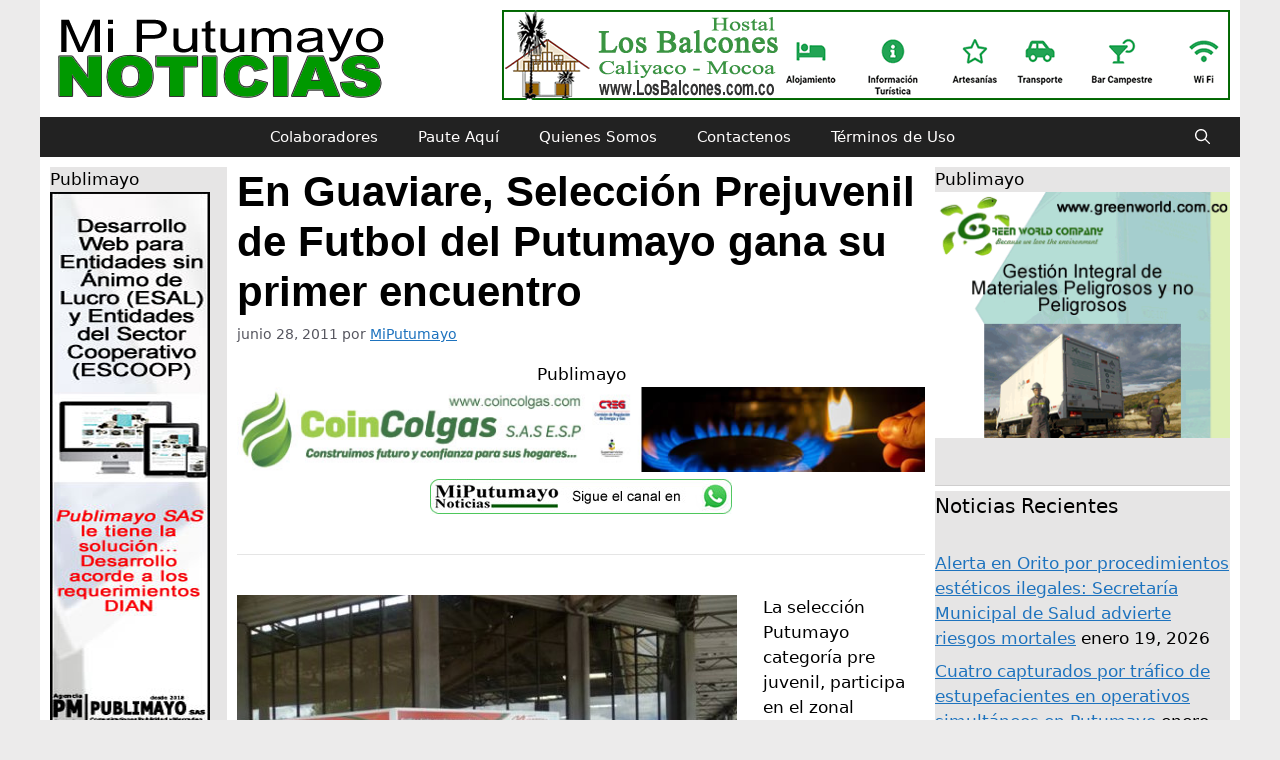

--- FILE ---
content_type: text/html; charset=UTF-8
request_url: https://miputumayo.com.co/2011/06/28/en-guaviare-seleccion-prejuvenil-de-futbol-del-putumayo-gana-su-primer-encuentro/
body_size: 69388
content:
<!DOCTYPE html>
<html lang="es">
<head>
	<meta charset="UTF-8">
	<meta name='robots' content='index, follow, max-image-preview:large, max-snippet:-1, max-video-preview:-1' />
<meta name="viewport" content="width=device-width, initial-scale=1">
	<!-- This site is optimized with the Yoast SEO plugin v25.3.1 - https://yoast.com/wordpress/plugins/seo/ -->
	<title>En Guaviare, Selección Prejuvenil de Futbol del Putumayo gana su primer encuentro - MiPutumayo Noticias</title>
	<link rel="canonical" href="https://miputumayo.com.co/2011/06/28/en-guaviare-seleccion-prejuvenil-de-futbol-del-putumayo-gana-su-primer-encuentro/" />
	<meta property="og:locale" content="es_ES" />
	<meta property="og:type" content="article" />
	<meta property="og:title" content="En Guaviare, Selección Prejuvenil de Futbol del Putumayo gana su primer encuentro - MiPutumayo Noticias" />
	<meta property="og:description" content="Publimayo La selección Putumayo categoría pre juvenil, participa en el zonal nacional con sede en San José del Guaviare, en el cual se encuentran Departamentos como: Amazonas, Huila, Casanare, Guaviare ... Leer más" />
	<meta property="og:url" content="https://miputumayo.com.co/2011/06/28/en-guaviare-seleccion-prejuvenil-de-futbol-del-putumayo-gana-su-primer-encuentro/" />
	<meta property="og:site_name" content="MiPutumayo Noticias" />
	<meta property="article:publisher" content="https://www.facebook.com/MiPutumayo.com.co" />
	<meta property="article:published_time" content="2011-06-28T13:13:32+00:00" />
	<meta name="author" content="MiPutumayo" />
	<meta name="twitter:card" content="summary_large_image" />
	<meta name="twitter:creator" content="@MiPutumayo" />
	<meta name="twitter:site" content="@MiPutumayo" />
	<meta name="twitter:label1" content="Escrito por" />
	<meta name="twitter:data1" content="MiPutumayo" />
	<meta name="twitter:label2" content="Tiempo de lectura" />
	<meta name="twitter:data2" content="2 minutos" />
	<script type="application/ld+json" class="yoast-schema-graph">{"@context":"https://schema.org","@graph":[{"@type":"Article","@id":"https://miputumayo.com.co/2011/06/28/en-guaviare-seleccion-prejuvenil-de-futbol-del-putumayo-gana-su-primer-encuentro/#article","isPartOf":{"@id":"https://miputumayo.com.co/2011/06/28/en-guaviare-seleccion-prejuvenil-de-futbol-del-putumayo-gana-su-primer-encuentro/"},"author":{"name":"MiPutumayo","@id":"https://miputumayo.com.co/#/schema/person/de8096aaef0c030704ca2b1d912330db"},"headline":"En Guaviare, Selección Prejuvenil de Futbol del Putumayo gana su primer encuentro","datePublished":"2011-06-28T13:13:32+00:00","mainEntityOfPage":{"@id":"https://miputumayo.com.co/2011/06/28/en-guaviare-seleccion-prejuvenil-de-futbol-del-putumayo-gana-su-primer-encuentro/"},"wordCount":370,"commentCount":0,"publisher":{"@id":"https://miputumayo.com.co/#organization"},"image":{"@id":"https://miputumayo.com.co/2011/06/28/en-guaviare-seleccion-prejuvenil-de-futbol-del-putumayo-gana-su-primer-encuentro/#primaryimage"},"thumbnailUrl":"","articleSection":["Noticias Generales"],"inLanguage":"es","potentialAction":[{"@type":"CommentAction","name":"Comment","target":["https://miputumayo.com.co/2011/06/28/en-guaviare-seleccion-prejuvenil-de-futbol-del-putumayo-gana-su-primer-encuentro/#respond"]}]},{"@type":"WebPage","@id":"https://miputumayo.com.co/2011/06/28/en-guaviare-seleccion-prejuvenil-de-futbol-del-putumayo-gana-su-primer-encuentro/","url":"https://miputumayo.com.co/2011/06/28/en-guaviare-seleccion-prejuvenil-de-futbol-del-putumayo-gana-su-primer-encuentro/","name":"En Guaviare, Selección Prejuvenil de Futbol del Putumayo gana su primer encuentro - MiPutumayo Noticias","isPartOf":{"@id":"https://miputumayo.com.co/#website"},"primaryImageOfPage":{"@id":"https://miputumayo.com.co/2011/06/28/en-guaviare-seleccion-prejuvenil-de-futbol-del-putumayo-gana-su-primer-encuentro/#primaryimage"},"image":{"@id":"https://miputumayo.com.co/2011/06/28/en-guaviare-seleccion-prejuvenil-de-futbol-del-putumayo-gana-su-primer-encuentro/#primaryimage"},"thumbnailUrl":"","datePublished":"2011-06-28T13:13:32+00:00","breadcrumb":{"@id":"https://miputumayo.com.co/2011/06/28/en-guaviare-seleccion-prejuvenil-de-futbol-del-putumayo-gana-su-primer-encuentro/#breadcrumb"},"inLanguage":"es","potentialAction":[{"@type":"ReadAction","target":["https://miputumayo.com.co/2011/06/28/en-guaviare-seleccion-prejuvenil-de-futbol-del-putumayo-gana-su-primer-encuentro/"]}]},{"@type":"ImageObject","inLanguage":"es","@id":"https://miputumayo.com.co/2011/06/28/en-guaviare-seleccion-prejuvenil-de-futbol-del-putumayo-gana-su-primer-encuentro/#primaryimage","url":"","contentUrl":""},{"@type":"BreadcrumbList","@id":"https://miputumayo.com.co/2011/06/28/en-guaviare-seleccion-prejuvenil-de-futbol-del-putumayo-gana-su-primer-encuentro/#breadcrumb","itemListElement":[{"@type":"ListItem","position":1,"name":"Portada","item":"https://miputumayo.com.co/"},{"@type":"ListItem","position":2,"name":"Blog","item":"https://miputumayo.com.co/blog/"},{"@type":"ListItem","position":3,"name":"En Guaviare, Selección Prejuvenil de Futbol del Putumayo gana su primer encuentro"}]},{"@type":"WebSite","@id":"https://miputumayo.com.co/#website","url":"https://miputumayo.com.co/","name":"MiPutumayo Noticias","description":"Desde 2004 informando a la región y al mundo","publisher":{"@id":"https://miputumayo.com.co/#organization"},"potentialAction":[{"@type":"SearchAction","target":{"@type":"EntryPoint","urlTemplate":"https://miputumayo.com.co/?s={search_term_string}"},"query-input":{"@type":"PropertyValueSpecification","valueRequired":true,"valueName":"search_term_string"}}],"inLanguage":"es"},{"@type":"Organization","@id":"https://miputumayo.com.co/#organization","name":"MiPutumayo Noticias","url":"https://miputumayo.com.co/","logo":{"@type":"ImageObject","inLanguage":"es","@id":"https://miputumayo.com.co/#/schema/logo/image/","url":"https://miputumayo.com.co/wp-content/uploads/2025/04/MP-2025-negro.png","contentUrl":"https://miputumayo.com.co/wp-content/uploads/2025/04/MP-2025-negro.png","width":350,"height":90,"caption":"MiPutumayo Noticias"},"image":{"@id":"https://miputumayo.com.co/#/schema/logo/image/"},"sameAs":["https://www.facebook.com/MiPutumayo.com.co","https://x.com/MiPutumayo","https://whatsapp.com/channel/0029VZzk8V16rsR2Lv7Cyy40"]},{"@type":"Person","@id":"https://miputumayo.com.co/#/schema/person/de8096aaef0c030704ca2b1d912330db","name":"MiPutumayo","url":"https://miputumayo.com.co/author/administrador/"}]}</script>
	<!-- / Yoast SEO plugin. -->


<link rel='dns-prefetch' href='//www.googletagmanager.com' />
<link rel="alternate" type="application/rss+xml" title="MiPutumayo Noticias &raquo; Feed" href="https://miputumayo.com.co/feed/" />
<link rel="alternate" type="application/rss+xml" title="MiPutumayo Noticias &raquo; Feed de los comentarios" href="https://miputumayo.com.co/comments/feed/" />
<link rel="alternate" type="application/rss+xml" title="MiPutumayo Noticias &raquo; Comentario En Guaviare, Selección Prejuvenil de Futbol del Putumayo gana su primer encuentro del feed" href="https://miputumayo.com.co/2011/06/28/en-guaviare-seleccion-prejuvenil-de-futbol-del-putumayo-gana-su-primer-encuentro/feed/" />
<link rel="alternate" title="oEmbed (JSON)" type="application/json+oembed" href="https://miputumayo.com.co/wp-json/oembed/1.0/embed?url=https%3A%2F%2Fmiputumayo.com.co%2F2011%2F06%2F28%2Fen-guaviare-seleccion-prejuvenil-de-futbol-del-putumayo-gana-su-primer-encuentro%2F" />
<link rel="alternate" title="oEmbed (XML)" type="text/xml+oembed" href="https://miputumayo.com.co/wp-json/oembed/1.0/embed?url=https%3A%2F%2Fmiputumayo.com.co%2F2011%2F06%2F28%2Fen-guaviare-seleccion-prejuvenil-de-futbol-del-putumayo-gana-su-primer-encuentro%2F&#038;format=xml" />
<style id='wp-img-auto-sizes-contain-inline-css'>
img:is([sizes=auto i],[sizes^="auto," i]){contain-intrinsic-size:3000px 1500px}
/*# sourceURL=wp-img-auto-sizes-contain-inline-css */
</style>
<style id='wp-emoji-styles-inline-css'>

	img.wp-smiley, img.emoji {
		display: inline !important;
		border: none !important;
		box-shadow: none !important;
		height: 1em !important;
		width: 1em !important;
		margin: 0 0.07em !important;
		vertical-align: -0.1em !important;
		background: none !important;
		padding: 0 !important;
	}
/*# sourceURL=wp-emoji-styles-inline-css */
</style>
<link rel='stylesheet' id='wp-block-library-css' href='https://miputumayo.com.co/wp-includes/css/dist/block-library/style.min.css?ver=6.9' media='all' />
<style id='global-styles-inline-css'>
:root{--wp--preset--aspect-ratio--square: 1;--wp--preset--aspect-ratio--4-3: 4/3;--wp--preset--aspect-ratio--3-4: 3/4;--wp--preset--aspect-ratio--3-2: 3/2;--wp--preset--aspect-ratio--2-3: 2/3;--wp--preset--aspect-ratio--16-9: 16/9;--wp--preset--aspect-ratio--9-16: 9/16;--wp--preset--color--black: #000000;--wp--preset--color--cyan-bluish-gray: #abb8c3;--wp--preset--color--white: #ffffff;--wp--preset--color--pale-pink: #f78da7;--wp--preset--color--vivid-red: #cf2e2e;--wp--preset--color--luminous-vivid-orange: #ff6900;--wp--preset--color--luminous-vivid-amber: #fcb900;--wp--preset--color--light-green-cyan: #7bdcb5;--wp--preset--color--vivid-green-cyan: #00d084;--wp--preset--color--pale-cyan-blue: #8ed1fc;--wp--preset--color--vivid-cyan-blue: #0693e3;--wp--preset--color--vivid-purple: #9b51e0;--wp--preset--color--contrast: var(--contrast);--wp--preset--color--contrast-2: var(--contrast-2);--wp--preset--color--contrast-3: var(--contrast-3);--wp--preset--color--base: var(--base);--wp--preset--color--base-2: var(--base-2);--wp--preset--color--base-3: var(--base-3);--wp--preset--color--accent: var(--accent);--wp--preset--gradient--vivid-cyan-blue-to-vivid-purple: linear-gradient(135deg,rgb(6,147,227) 0%,rgb(155,81,224) 100%);--wp--preset--gradient--light-green-cyan-to-vivid-green-cyan: linear-gradient(135deg,rgb(122,220,180) 0%,rgb(0,208,130) 100%);--wp--preset--gradient--luminous-vivid-amber-to-luminous-vivid-orange: linear-gradient(135deg,rgb(252,185,0) 0%,rgb(255,105,0) 100%);--wp--preset--gradient--luminous-vivid-orange-to-vivid-red: linear-gradient(135deg,rgb(255,105,0) 0%,rgb(207,46,46) 100%);--wp--preset--gradient--very-light-gray-to-cyan-bluish-gray: linear-gradient(135deg,rgb(238,238,238) 0%,rgb(169,184,195) 100%);--wp--preset--gradient--cool-to-warm-spectrum: linear-gradient(135deg,rgb(74,234,220) 0%,rgb(151,120,209) 20%,rgb(207,42,186) 40%,rgb(238,44,130) 60%,rgb(251,105,98) 80%,rgb(254,248,76) 100%);--wp--preset--gradient--blush-light-purple: linear-gradient(135deg,rgb(255,206,236) 0%,rgb(152,150,240) 100%);--wp--preset--gradient--blush-bordeaux: linear-gradient(135deg,rgb(254,205,165) 0%,rgb(254,45,45) 50%,rgb(107,0,62) 100%);--wp--preset--gradient--luminous-dusk: linear-gradient(135deg,rgb(255,203,112) 0%,rgb(199,81,192) 50%,rgb(65,88,208) 100%);--wp--preset--gradient--pale-ocean: linear-gradient(135deg,rgb(255,245,203) 0%,rgb(182,227,212) 50%,rgb(51,167,181) 100%);--wp--preset--gradient--electric-grass: linear-gradient(135deg,rgb(202,248,128) 0%,rgb(113,206,126) 100%);--wp--preset--gradient--midnight: linear-gradient(135deg,rgb(2,3,129) 0%,rgb(40,116,252) 100%);--wp--preset--font-size--small: 13px;--wp--preset--font-size--medium: 20px;--wp--preset--font-size--large: 36px;--wp--preset--font-size--x-large: 42px;--wp--preset--spacing--20: 0.44rem;--wp--preset--spacing--30: 0.67rem;--wp--preset--spacing--40: 1rem;--wp--preset--spacing--50: 1.5rem;--wp--preset--spacing--60: 2.25rem;--wp--preset--spacing--70: 3.38rem;--wp--preset--spacing--80: 5.06rem;--wp--preset--shadow--natural: 6px 6px 9px rgba(0, 0, 0, 0.2);--wp--preset--shadow--deep: 12px 12px 50px rgba(0, 0, 0, 0.4);--wp--preset--shadow--sharp: 6px 6px 0px rgba(0, 0, 0, 0.2);--wp--preset--shadow--outlined: 6px 6px 0px -3px rgb(255, 255, 255), 6px 6px rgb(0, 0, 0);--wp--preset--shadow--crisp: 6px 6px 0px rgb(0, 0, 0);}:where(.is-layout-flex){gap: 0.5em;}:where(.is-layout-grid){gap: 0.5em;}body .is-layout-flex{display: flex;}.is-layout-flex{flex-wrap: wrap;align-items: center;}.is-layout-flex > :is(*, div){margin: 0;}body .is-layout-grid{display: grid;}.is-layout-grid > :is(*, div){margin: 0;}:where(.wp-block-columns.is-layout-flex){gap: 2em;}:where(.wp-block-columns.is-layout-grid){gap: 2em;}:where(.wp-block-post-template.is-layout-flex){gap: 1.25em;}:where(.wp-block-post-template.is-layout-grid){gap: 1.25em;}.has-black-color{color: var(--wp--preset--color--black) !important;}.has-cyan-bluish-gray-color{color: var(--wp--preset--color--cyan-bluish-gray) !important;}.has-white-color{color: var(--wp--preset--color--white) !important;}.has-pale-pink-color{color: var(--wp--preset--color--pale-pink) !important;}.has-vivid-red-color{color: var(--wp--preset--color--vivid-red) !important;}.has-luminous-vivid-orange-color{color: var(--wp--preset--color--luminous-vivid-orange) !important;}.has-luminous-vivid-amber-color{color: var(--wp--preset--color--luminous-vivid-amber) !important;}.has-light-green-cyan-color{color: var(--wp--preset--color--light-green-cyan) !important;}.has-vivid-green-cyan-color{color: var(--wp--preset--color--vivid-green-cyan) !important;}.has-pale-cyan-blue-color{color: var(--wp--preset--color--pale-cyan-blue) !important;}.has-vivid-cyan-blue-color{color: var(--wp--preset--color--vivid-cyan-blue) !important;}.has-vivid-purple-color{color: var(--wp--preset--color--vivid-purple) !important;}.has-black-background-color{background-color: var(--wp--preset--color--black) !important;}.has-cyan-bluish-gray-background-color{background-color: var(--wp--preset--color--cyan-bluish-gray) !important;}.has-white-background-color{background-color: var(--wp--preset--color--white) !important;}.has-pale-pink-background-color{background-color: var(--wp--preset--color--pale-pink) !important;}.has-vivid-red-background-color{background-color: var(--wp--preset--color--vivid-red) !important;}.has-luminous-vivid-orange-background-color{background-color: var(--wp--preset--color--luminous-vivid-orange) !important;}.has-luminous-vivid-amber-background-color{background-color: var(--wp--preset--color--luminous-vivid-amber) !important;}.has-light-green-cyan-background-color{background-color: var(--wp--preset--color--light-green-cyan) !important;}.has-vivid-green-cyan-background-color{background-color: var(--wp--preset--color--vivid-green-cyan) !important;}.has-pale-cyan-blue-background-color{background-color: var(--wp--preset--color--pale-cyan-blue) !important;}.has-vivid-cyan-blue-background-color{background-color: var(--wp--preset--color--vivid-cyan-blue) !important;}.has-vivid-purple-background-color{background-color: var(--wp--preset--color--vivid-purple) !important;}.has-black-border-color{border-color: var(--wp--preset--color--black) !important;}.has-cyan-bluish-gray-border-color{border-color: var(--wp--preset--color--cyan-bluish-gray) !important;}.has-white-border-color{border-color: var(--wp--preset--color--white) !important;}.has-pale-pink-border-color{border-color: var(--wp--preset--color--pale-pink) !important;}.has-vivid-red-border-color{border-color: var(--wp--preset--color--vivid-red) !important;}.has-luminous-vivid-orange-border-color{border-color: var(--wp--preset--color--luminous-vivid-orange) !important;}.has-luminous-vivid-amber-border-color{border-color: var(--wp--preset--color--luminous-vivid-amber) !important;}.has-light-green-cyan-border-color{border-color: var(--wp--preset--color--light-green-cyan) !important;}.has-vivid-green-cyan-border-color{border-color: var(--wp--preset--color--vivid-green-cyan) !important;}.has-pale-cyan-blue-border-color{border-color: var(--wp--preset--color--pale-cyan-blue) !important;}.has-vivid-cyan-blue-border-color{border-color: var(--wp--preset--color--vivid-cyan-blue) !important;}.has-vivid-purple-border-color{border-color: var(--wp--preset--color--vivid-purple) !important;}.has-vivid-cyan-blue-to-vivid-purple-gradient-background{background: var(--wp--preset--gradient--vivid-cyan-blue-to-vivid-purple) !important;}.has-light-green-cyan-to-vivid-green-cyan-gradient-background{background: var(--wp--preset--gradient--light-green-cyan-to-vivid-green-cyan) !important;}.has-luminous-vivid-amber-to-luminous-vivid-orange-gradient-background{background: var(--wp--preset--gradient--luminous-vivid-amber-to-luminous-vivid-orange) !important;}.has-luminous-vivid-orange-to-vivid-red-gradient-background{background: var(--wp--preset--gradient--luminous-vivid-orange-to-vivid-red) !important;}.has-very-light-gray-to-cyan-bluish-gray-gradient-background{background: var(--wp--preset--gradient--very-light-gray-to-cyan-bluish-gray) !important;}.has-cool-to-warm-spectrum-gradient-background{background: var(--wp--preset--gradient--cool-to-warm-spectrum) !important;}.has-blush-light-purple-gradient-background{background: var(--wp--preset--gradient--blush-light-purple) !important;}.has-blush-bordeaux-gradient-background{background: var(--wp--preset--gradient--blush-bordeaux) !important;}.has-luminous-dusk-gradient-background{background: var(--wp--preset--gradient--luminous-dusk) !important;}.has-pale-ocean-gradient-background{background: var(--wp--preset--gradient--pale-ocean) !important;}.has-electric-grass-gradient-background{background: var(--wp--preset--gradient--electric-grass) !important;}.has-midnight-gradient-background{background: var(--wp--preset--gradient--midnight) !important;}.has-small-font-size{font-size: var(--wp--preset--font-size--small) !important;}.has-medium-font-size{font-size: var(--wp--preset--font-size--medium) !important;}.has-large-font-size{font-size: var(--wp--preset--font-size--large) !important;}.has-x-large-font-size{font-size: var(--wp--preset--font-size--x-large) !important;}
/*# sourceURL=global-styles-inline-css */
</style>

<style id='classic-theme-styles-inline-css'>
/*! This file is auto-generated */
.wp-block-button__link{color:#fff;background-color:#32373c;border-radius:9999px;box-shadow:none;text-decoration:none;padding:calc(.667em + 2px) calc(1.333em + 2px);font-size:1.125em}.wp-block-file__button{background:#32373c;color:#fff;text-decoration:none}
/*# sourceURL=/wp-includes/css/classic-themes.min.css */
</style>
<link rel='stylesheet' id='wpcdt-public-css-css' href='https://miputumayo.com.co/wp-content/plugins/countdown-timer-ultimate/assets/css/wpcdt-public.css?ver=2.6.6' media='all' />
<link rel='stylesheet' id='generate-comments-css' href='https://miputumayo.com.co/wp-content/themes/generatepress/assets/css/components/comments.min.css?ver=3.3.1' media='all' />
<link rel='stylesheet' id='generate-widget-areas-css' href='https://miputumayo.com.co/wp-content/themes/generatepress/assets/css/components/widget-areas.min.css?ver=3.3.1' media='all' />
<link rel='stylesheet' id='generate-style-css' href='https://miputumayo.com.co/wp-content/themes/generatepress/assets/css/main.min.css?ver=3.3.1' media='all' />
<style id='generate-style-inline-css'>
body{background-color:#ecebeb;color:#000000;}a{color:var(--accent);}a{text-decoration:underline;}.entry-title a, .site-branding a, a.button, .wp-block-button__link, .main-navigation a{text-decoration:none;}a:hover, a:focus, a:active{color:var(--contrast);}.wp-block-group__inner-container{max-width:1200px;margin-left:auto;margin-right:auto;}:root{--contrast:#222222;--contrast-2:#575760;--contrast-3:#b2b2be;--base:#f0f0f0;--base-2:#f7f8f9;--base-3:#ffffff;--accent:#1e73be;}:root .has-contrast-color{color:var(--contrast);}:root .has-contrast-background-color{background-color:var(--contrast);}:root .has-contrast-2-color{color:var(--contrast-2);}:root .has-contrast-2-background-color{background-color:var(--contrast-2);}:root .has-contrast-3-color{color:var(--contrast-3);}:root .has-contrast-3-background-color{background-color:var(--contrast-3);}:root .has-base-color{color:var(--base);}:root .has-base-background-color{background-color:var(--base);}:root .has-base-2-color{color:var(--base-2);}:root .has-base-2-background-color{background-color:var(--base-2);}:root .has-base-3-color{color:var(--base-3);}:root .has-base-3-background-color{background-color:var(--base-3);}:root .has-accent-color{color:var(--accent);}:root .has-accent-background-color{background-color:var(--accent);}.gp-modal:not(.gp-modal--open):not(.gp-modal--transition){display:none;}.gp-modal--transition:not(.gp-modal--open){pointer-events:none;}.gp-modal-overlay:not(.gp-modal-overlay--open):not(.gp-modal--transition){display:none;}.gp-modal__overlay{display:none;position:fixed;top:0;left:0;right:0;bottom:0;background:rgba(0,0,0,0.2);display:flex;justify-content:center;align-items:center;z-index:10000;backdrop-filter:blur(3px);transition:opacity 500ms ease;opacity:0;}.gp-modal--open:not(.gp-modal--transition) .gp-modal__overlay{opacity:1;}.gp-modal__container{max-width:100%;max-height:100vh;transform:scale(0.9);transition:transform 500ms ease;padding:0 10px;}.gp-modal--open:not(.gp-modal--transition) .gp-modal__container{transform:scale(1);}.search-modal-fields{display:flex;}.gp-search-modal .gp-modal__overlay{align-items:flex-start;padding-top:25vh;background:var(--gp-search-modal-overlay-bg-color);}.search-modal-form{width:500px;max-width:100%;background-color:var(--gp-search-modal-bg-color);color:var(--gp-search-modal-text-color);}.search-modal-form .search-field, .search-modal-form .search-field:focus{width:100%;height:60px;background-color:transparent;border:0;appearance:none;color:currentColor;}.search-modal-fields button, .search-modal-fields button:active, .search-modal-fields button:focus, .search-modal-fields button:hover{background-color:transparent;border:0;color:currentColor;width:60px;}h1.entry-title{font-family:Arial;font-weight:600;}@media (max-width:768px){h1.entry-title{font-size:25px;line-height:1;}}h2.entry-title{font-family:Arial;font-size:25px;}.top-bar{background-color:#195a05;color:#ffffff;}.top-bar a{color:#ffffff;}.top-bar a:hover{color:#303030;}.site-header{background-color:var(--base-3);}.main-title a,.main-title a:hover{color:var(--contrast);}.site-description{color:var(--contrast-2);}.main-navigation,.main-navigation ul ul{background-color:var(--contrast);}.main-navigation .main-nav ul li a, .main-navigation .menu-toggle, .main-navigation .menu-bar-items{color:#fffdfd;}.main-navigation .main-nav ul li:not([class*="current-menu-"]):hover > a, .main-navigation .main-nav ul li:not([class*="current-menu-"]):focus > a, .main-navigation .main-nav ul li.sfHover:not([class*="current-menu-"]) > a, .main-navigation .menu-bar-item:hover > a, .main-navigation .menu-bar-item.sfHover > a{color:#000000;background-color:#fffdfd;}button.menu-toggle:hover,button.menu-toggle:focus{color:#fffdfd;}.main-navigation .main-nav ul li[class*="current-menu-"] > a{color:#fefefe;}.navigation-search input[type="search"],.navigation-search input[type="search"]:active, .navigation-search input[type="search"]:focus, .main-navigation .main-nav ul li.search-item.active > a, .main-navigation .menu-bar-items .search-item.active > a{color:#000000;background-color:#fffdfd;}.main-navigation ul ul{background-color:var(--base);}.separate-containers .inside-article, .separate-containers .comments-area, .separate-containers .page-header, .one-container .container, .separate-containers .paging-navigation, .inside-page-header{background-color:var(--base-3);}.entry-title a{color:var(--contrast);}.entry-title a:hover{color:var(--contrast-2);}.entry-meta{color:var(--contrast-2);}.sidebar .widget{color:#000000;background-color:#e6e5e5;}.footer-widgets{color:var(--base-3);background-color:var(--contrast);}.footer-widgets .widget-title{color:var(--base-2);}.site-info{background-color:var(--base-3);}input[type="text"],input[type="email"],input[type="url"],input[type="password"],input[type="search"],input[type="tel"],input[type="number"],textarea,select{color:var(--contrast);background-color:var(--base-2);border-color:var(--base);}input[type="text"]:focus,input[type="email"]:focus,input[type="url"]:focus,input[type="password"]:focus,input[type="search"]:focus,input[type="tel"]:focus,input[type="number"]:focus,textarea:focus,select:focus{color:var(--contrast);background-color:var(--base-2);border-color:var(--contrast-3);}button,html input[type="button"],input[type="reset"],input[type="submit"],a.button,a.wp-block-button__link:not(.has-background){color:#ffffff;background-color:#55555e;}button:hover,html input[type="button"]:hover,input[type="reset"]:hover,input[type="submit"]:hover,a.button:hover,button:focus,html input[type="button"]:focus,input[type="reset"]:focus,input[type="submit"]:focus,a.button:focus,a.wp-block-button__link:not(.has-background):active,a.wp-block-button__link:not(.has-background):focus,a.wp-block-button__link:not(.has-background):hover{color:#ffffff;background-color:#3f4047;}a.generate-back-to-top{background-color:rgba( 0,0,0,0.4 );color:#ffffff;}a.generate-back-to-top:hover,a.generate-back-to-top:focus{background-color:rgba( 0,0,0,0.6 );color:#ffffff;}:root{--gp-search-modal-bg-color:var(--base-3);--gp-search-modal-text-color:var(--contrast);--gp-search-modal-overlay-bg-color:rgba(0,0,0,0.2);}@media (max-width: 768px){.main-navigation .menu-bar-item:hover > a, .main-navigation .menu-bar-item.sfHover > a{background:none;color:#fffdfd;}}.inside-header{padding:10px;}.nav-below-header .main-navigation .inside-navigation.grid-container, .nav-above-header .main-navigation .inside-navigation.grid-container{padding:0px 10px 0px 10px;}.separate-containers .inside-article, .separate-containers .comments-area, .separate-containers .page-header, .separate-containers .paging-navigation, .one-container .site-content, .inside-page-header{padding:10px;}.site-main .wp-block-group__inner-container{padding:10px;}.separate-containers .paging-navigation{padding-top:20px;padding-bottom:20px;}.entry-content .alignwide, body:not(.no-sidebar) .entry-content .alignfull{margin-left:-10px;width:calc(100% + 20px);max-width:calc(100% + 20px);}.one-container.right-sidebar .site-main,.one-container.both-right .site-main{margin-right:10px;}.one-container.left-sidebar .site-main,.one-container.both-left .site-main{margin-left:10px;}.one-container.both-sidebars .site-main{margin:0px 10px 0px 10px;}.sidebar .widget, .page-header, .widget-area .main-navigation, .site-main > *{margin-bottom:5px;}.separate-containers .site-main{margin:5px;}.both-right .inside-left-sidebar,.both-left .inside-left-sidebar{margin-right:2px;}.both-right .inside-right-sidebar,.both-left .inside-right-sidebar{margin-left:2px;}.one-container.archive .post:not(:last-child):not(.is-loop-template-item), .one-container.blog .post:not(:last-child):not(.is-loop-template-item){padding-bottom:10px;}.separate-containers .featured-image{margin-top:5px;}.separate-containers .inside-right-sidebar, .separate-containers .inside-left-sidebar{margin-top:5px;margin-bottom:5px;}.main-navigation .main-nav ul li a,.menu-toggle,.main-navigation .menu-bar-item > a{line-height:40px;}.navigation-search input[type="search"]{height:40px;}.rtl .menu-item-has-children .dropdown-menu-toggle{padding-left:20px;}.rtl .main-navigation .main-nav ul li.menu-item-has-children > a{padding-right:20px;}.widget-area .widget{padding:0px;}@media (max-width:768px){.separate-containers .inside-article, .separate-containers .comments-area, .separate-containers .page-header, .separate-containers .paging-navigation, .one-container .site-content, .inside-page-header{padding:30px;}.site-main .wp-block-group__inner-container{padding:30px;}.inside-top-bar{padding-right:30px;padding-left:30px;}.inside-header{padding-right:30px;padding-left:30px;}.widget-area .widget{padding-top:30px;padding-right:30px;padding-bottom:30px;padding-left:30px;}.footer-widgets-container{padding-top:30px;padding-right:30px;padding-bottom:30px;padding-left:30px;}.inside-site-info{padding-right:30px;padding-left:30px;}.entry-content .alignwide, body:not(.no-sidebar) .entry-content .alignfull{margin-left:-30px;width:calc(100% + 60px);max-width:calc(100% + 60px);}.one-container .site-main .paging-navigation{margin-bottom:5px;}}/* End cached CSS */.is-right-sidebar{width:25%;}.is-left-sidebar{width:15%;}.site-content .content-area{width:60%;}@media (max-width: 768px){.main-navigation .menu-toggle,.sidebar-nav-mobile:not(#sticky-placeholder){display:block;}.main-navigation ul,.gen-sidebar-nav,.main-navigation:not(.slideout-navigation):not(.toggled) .main-nav > ul,.has-inline-mobile-toggle #site-navigation .inside-navigation > *:not(.navigation-search):not(.main-nav){display:none;}.nav-align-right .inside-navigation,.nav-align-center .inside-navigation{justify-content:space-between;}}
.elementor-template-full-width .site-content{display:block;}
.dynamic-author-image-rounded{border-radius:100%;}.dynamic-featured-image, .dynamic-author-image{vertical-align:middle;}.one-container.blog .dynamic-content-template:not(:last-child), .one-container.archive .dynamic-content-template:not(:last-child){padding-bottom:0px;}.dynamic-entry-excerpt > p:last-child{margin-bottom:0px;}
.main-navigation .main-nav ul li a,.menu-toggle,.main-navigation .menu-bar-item > a{transition: line-height 300ms ease}.main-navigation.toggled .main-nav > ul{background-color: var(--contrast)}.sticky-enabled .gen-sidebar-nav.is_stuck .main-navigation {margin-bottom: 0px;}.sticky-enabled .gen-sidebar-nav.is_stuck {z-index: 500;}.sticky-enabled .main-navigation.is_stuck {box-shadow: 0 2px 2px -2px rgba(0, 0, 0, .2);}.navigation-stick:not(.gen-sidebar-nav) {left: 0;right: 0;width: 100% !important;}.nav-float-right .navigation-stick {width: 100% !important;left: 0;}.nav-float-right .navigation-stick .navigation-branding {margin-right: auto;}.main-navigation.has-sticky-branding:not(.grid-container) .inside-navigation:not(.grid-container) .navigation-branding{margin-left: 10px;}.main-navigation.navigation-stick.has-sticky-branding .inside-navigation.grid-container{padding-left:10px;padding-right:10px;}@media (max-width:768px){.main-navigation.navigation-stick.has-sticky-branding .inside-navigation.grid-container{padding-left:0;padding-right:0;}}
.post-image:not(:first-child), .page-content:not(:first-child), .entry-content:not(:first-child), .entry-summary:not(:first-child), footer.entry-meta{margin-top:1em;}.post-image-above-header .inside-article div.featured-image, .post-image-above-header .inside-article div.post-image{margin-bottom:1em;}@media (max-width: 1024px),(min-width:1025px){.main-navigation.sticky-navigation-transition .main-nav > ul > li > a,.sticky-navigation-transition .menu-toggle,.main-navigation.sticky-navigation-transition .menu-bar-item > a, .sticky-navigation-transition .navigation-branding .main-title{line-height:65px;}.main-navigation.sticky-navigation-transition .site-logo img, .main-navigation.sticky-navigation-transition .navigation-search input[type="search"], .main-navigation.sticky-navigation-transition .navigation-branding img{height:65px;}}
/*# sourceURL=generate-style-inline-css */
</style>
<link rel='stylesheet' id='generate-navigation-branding-css' href='https://miputumayo.com.co/wp-content/plugins/gp-premium/menu-plus/functions/css/navigation-branding-flex.min.css?ver=2.1.2' media='all' />
<style id='generate-navigation-branding-inline-css'>
.main-navigation.has-branding .inside-navigation.grid-container, .main-navigation.has-branding.grid-container .inside-navigation:not(.grid-container){padding:0px 10px 0px 10px;}.main-navigation.has-branding:not(.grid-container) .inside-navigation:not(.grid-container) .navigation-branding{margin-left:10px;}.main-navigation .sticky-navigation-logo, .main-navigation.navigation-stick .site-logo:not(.mobile-header-logo){display:none;}.main-navigation.navigation-stick .sticky-navigation-logo{display:block;}.navigation-branding img, .site-logo.mobile-header-logo img{height:40px;width:auto;}.navigation-branding .main-title{line-height:40px;}@media (max-width: 768px){.main-navigation.has-branding.nav-align-center .menu-bar-items, .main-navigation.has-sticky-branding.navigation-stick.nav-align-center .menu-bar-items{margin-left:auto;}.navigation-branding{margin-right:auto;margin-left:10px;}.navigation-branding .main-title, .mobile-header-navigation .site-logo{margin-left:10px;}.main-navigation.has-branding .inside-navigation.grid-container{padding:0px;}}
/*# sourceURL=generate-navigation-branding-inline-css */
</style>
<link rel='stylesheet' id='wpr-text-animations-css-css' href='https://miputumayo.com.co/wp-content/plugins/royal-elementor-addons/assets/css/lib/animations/text-animations.min.css?ver=1.7.1029' media='all' />
<link rel='stylesheet' id='wpr-addons-css-css' href='https://miputumayo.com.co/wp-content/plugins/royal-elementor-addons/assets/css/frontend.min.css?ver=1.7.1029' media='all' />
<link rel='stylesheet' id='font-awesome-5-all-css' href='https://miputumayo.com.co/wp-content/plugins/elementor/assets/lib/font-awesome/css/all.min.css?ver=1.7.1029' media='all' />
<script data-cfasync="false" src="https://miputumayo.com.co/wp-includes/js/jquery/jquery.min.js?ver=3.7.1" id="jquery-core-js"></script>
<script data-cfasync="false" src="https://miputumayo.com.co/wp-includes/js/jquery/jquery-migrate.min.js?ver=3.4.1" id="jquery-migrate-js"></script>

<!-- Fragmento de código de la etiqueta de Google (gtag.js) añadida por Site Kit -->
<!-- Fragmento de código de Google Analytics añadido por Site Kit -->
<script src="https://www.googletagmanager.com/gtag/js?id=G-LHJLEY3BSV" id="google_gtagjs-js" async></script>
<script id="google_gtagjs-js-after">
window.dataLayer = window.dataLayer || [];function gtag(){dataLayer.push(arguments);}
gtag("set","linker",{"domains":["miputumayo.com.co"]});
gtag("js", new Date());
gtag("set", "developer_id.dZTNiMT", true);
gtag("config", "G-LHJLEY3BSV");
//# sourceURL=google_gtagjs-js-after
</script>
<link rel="https://api.w.org/" href="https://miputumayo.com.co/wp-json/" /><link rel="alternate" title="JSON" type="application/json" href="https://miputumayo.com.co/wp-json/wp/v2/posts/9051" /><link rel="EditURI" type="application/rsd+xml" title="RSD" href="https://miputumayo.com.co/xmlrpc.php?rsd" />
<meta name="generator" content="WordPress 6.9" />
<link rel='shortlink' href='https://miputumayo.com.co/?p=9051' />
<meta name="generator" content="Site Kit by Google 1.170.0" /><link rel="pingback" href="https://miputumayo.com.co/xmlrpc.php">
<meta name="generator" content="Elementor 3.30.3; features: e_font_icon_svg, additional_custom_breakpoints; settings: css_print_method-external, google_font-enabled, font_display-swap">
			<style>
				.e-con.e-parent:nth-of-type(n+4):not(.e-lazyloaded):not(.e-no-lazyload),
				.e-con.e-parent:nth-of-type(n+4):not(.e-lazyloaded):not(.e-no-lazyload) * {
					background-image: none !important;
				}
				@media screen and (max-height: 1024px) {
					.e-con.e-parent:nth-of-type(n+3):not(.e-lazyloaded):not(.e-no-lazyload),
					.e-con.e-parent:nth-of-type(n+3):not(.e-lazyloaded):not(.e-no-lazyload) * {
						background-image: none !important;
					}
				}
				@media screen and (max-height: 640px) {
					.e-con.e-parent:nth-of-type(n+2):not(.e-lazyloaded):not(.e-no-lazyload),
					.e-con.e-parent:nth-of-type(n+2):not(.e-lazyloaded):not(.e-no-lazyload) * {
						background-image: none !important;
					}
				}
			</style>
			<link rel="icon" href="https://miputumayo.com.co/wp-content/uploads/2025/04/cropped-favicono-2025-1-32x32.jpg" sizes="32x32" />
<link rel="icon" href="https://miputumayo.com.co/wp-content/uploads/2025/04/cropped-favicono-2025-1-192x192.jpg" sizes="192x192" />
<link rel="apple-touch-icon" href="https://miputumayo.com.co/wp-content/uploads/2025/04/cropped-favicono-2025-1-180x180.jpg" />
<meta name="msapplication-TileImage" content="https://miputumayo.com.co/wp-content/uploads/2025/04/cropped-favicono-2025-1-270x270.jpg" />
<style id="wpr_lightbox_styles">
				.lg-backdrop {
					background-color: rgba(0,0,0,0.6) !important;
				}
				.lg-toolbar,
				.lg-dropdown {
					background-color: rgba(0,0,0,0.8) !important;
				}
				.lg-dropdown:after {
					border-bottom-color: rgba(0,0,0,0.8) !important;
				}
				.lg-sub-html {
					background-color: rgba(0,0,0,0.8) !important;
				}
				.lg-thumb-outer,
				.lg-progress-bar {
					background-color: #444444 !important;
				}
				.lg-progress {
					background-color: #a90707 !important;
				}
				.lg-icon {
					color: #efefef !important;
					font-size: 20px !important;
				}
				.lg-icon.lg-toogle-thumb {
					font-size: 24px !important;
				}
				.lg-icon:hover,
				.lg-dropdown-text:hover {
					color: #ffffff !important;
				}
				.lg-sub-html,
				.lg-dropdown-text {
					color: #efefef !important;
					font-size: 14px !important;
				}
				#lg-counter {
					color: #efefef !important;
					font-size: 14px !important;
				}
				.lg-prev,
				.lg-next {
					font-size: 35px !important;
				}

				/* Defaults */
				.lg-icon {
				background-color: transparent !important;
				}

				#lg-counter {
				opacity: 0.9;
				}

				.lg-thumb-outer {
				padding: 0 10px;
				}

				.lg-thumb-item {
				border-radius: 0 !important;
				border: none !important;
				opacity: 0.5;
				}

				.lg-thumb-item.active {
					opacity: 1;
				}
	         </style></head>

<body class="wp-singular post-template-default single single-post postid-9051 single-format-standard wp-custom-logo wp-embed-responsive wp-theme-generatepress post-image-above-header post-image-aligned-center sticky-menu-fade sticky-enabled both-sticky-menu both-sidebars nav-below-header one-container header-aligned-left dropdown-hover elementor-default elementor-kit-110019" itemtype="https://schema.org/Blog" itemscope>
	<a class="screen-reader-text skip-link" href="#content" title="Saltar al contenido">Saltar al contenido</a>		<header class="site-header grid-container" id="masthead" aria-label="Sitio"  itemtype="https://schema.org/WPHeader" itemscope>
			<div class="inside-header grid-container">
				<div class="site-logo">
					<a href="https://miputumayo.com.co/" rel="home">
						<img  class="header-image is-logo-image" alt="MiPutumayo Noticias" src="https://miputumayo.com.co/wp-content/uploads/2025/04/MP-2025-negro.png" srcset="https://miputumayo.com.co/wp-content/uploads/2025/04/MP-2025-negro.png 1x, https://miputumayo.com.co/wp-content/uploads/2025/04/MP-2025-negro.png 2x" width="350" height="90" />
					</a>
				</div>			<div class="header-widget">
				<aside id="custom_html-8" class="widget_text widget inner-padding widget_custom_html"><div class="textwidget custom-html-widget"><div align="center">
<ins data-revive-zoneid="1" data-revive-id="e0aaf3db7004b313eab2e35e15fb9672"></ins>
<script async src="//publimayo.com/banners/www/delivery/asyncjs.php"></script>
</div></div></aside>			</div>
						</div>
		</header>
				<nav class="has-sticky-branding main-navigation grid-container has-menu-bar-items sub-menu-right" id="site-navigation" aria-label="Principal"  itemtype="https://schema.org/SiteNavigationElement" itemscope>
			<div class="inside-navigation grid-container">
				<div class="navigation-branding"><div class="sticky-navigation-logo">
					<a href="https://miputumayo.com.co/" title="MiPutumayo Noticias" rel="home">
						<img src="https://miputumayo.com.co/wp-content/uploads/2025/04/MP-2025-blanco.png" class="is-logo-image" alt="MiPutumayo Noticias" width="350" height="90" />
					</a>
				</div></div>				<button class="menu-toggle" aria-controls="primary-menu" aria-expanded="false">
					<span class="gp-icon icon-menu-bars"><svg viewBox="0 0 512 512" aria-hidden="true" xmlns="http://www.w3.org/2000/svg" width="1em" height="1em"><path d="M0 96c0-13.255 10.745-24 24-24h464c13.255 0 24 10.745 24 24s-10.745 24-24 24H24c-13.255 0-24-10.745-24-24zm0 160c0-13.255 10.745-24 24-24h464c13.255 0 24 10.745 24 24s-10.745 24-24 24H24c-13.255 0-24-10.745-24-24zm0 160c0-13.255 10.745-24 24-24h464c13.255 0 24 10.745 24 24s-10.745 24-24 24H24c-13.255 0-24-10.745-24-24z" /></svg><svg viewBox="0 0 512 512" aria-hidden="true" xmlns="http://www.w3.org/2000/svg" width="1em" height="1em"><path d="M71.029 71.029c9.373-9.372 24.569-9.372 33.942 0L256 222.059l151.029-151.03c9.373-9.372 24.569-9.372 33.942 0 9.372 9.373 9.372 24.569 0 33.942L289.941 256l151.03 151.029c9.372 9.373 9.372 24.569 0 33.942-9.373 9.372-24.569 9.372-33.942 0L256 289.941l-151.029 151.03c-9.373 9.372-24.569 9.372-33.942 0-9.372-9.373-9.372-24.569 0-33.942L222.059 256 71.029 104.971c-9.372-9.373-9.372-24.569 0-33.942z" /></svg></span><span class="mobile-menu">Menú</span>				</button>
				<div id="primary-menu" class="main-nav"><ul id="menu-ppal" class=" menu sf-menu"><li id="menu-item-110199" class="menu-item menu-item-type-post_type menu-item-object-page menu-item-110199"><a href="https://miputumayo.com.co/colaboradores/">Colaboradores</a></li>
<li id="menu-item-110200" class="menu-item menu-item-type-post_type menu-item-object-page menu-item-110200"><a href="https://miputumayo.com.co/paute-aqui/">Paute Aquí</a></li>
<li id="menu-item-110201" class="menu-item menu-item-type-post_type menu-item-object-page menu-item-110201"><a href="https://miputumayo.com.co/quienes-somos/">Quienes Somos</a></li>
<li id="menu-item-110202" class="menu-item menu-item-type-post_type menu-item-object-page menu-item-110202"><a href="https://miputumayo.com.co/contactenos/">Contactenos</a></li>
<li id="menu-item-110203" class="menu-item menu-item-type-post_type menu-item-object-page menu-item-110203"><a href="https://miputumayo.com.co/terminos-de-uso/">Términos de Uso</a></li>
</ul></div><div class="menu-bar-items">	<span class="menu-bar-item">
		<a href="#" role="button" aria-label="Abrir búsqueda" data-gpmodal-trigger="gp-search"><span class="gp-icon icon-search"><svg viewBox="0 0 512 512" aria-hidden="true" xmlns="http://www.w3.org/2000/svg" width="1em" height="1em"><path fill-rule="evenodd" clip-rule="evenodd" d="M208 48c-88.366 0-160 71.634-160 160s71.634 160 160 160 160-71.634 160-160S296.366 48 208 48zM0 208C0 93.125 93.125 0 208 0s208 93.125 208 208c0 48.741-16.765 93.566-44.843 129.024l133.826 134.018c9.366 9.379 9.355 24.575-.025 33.941-9.379 9.366-24.575 9.355-33.941-.025L337.238 370.987C301.747 399.167 256.839 416 208 416 93.125 416 0 322.875 0 208z" /></svg><svg viewBox="0 0 512 512" aria-hidden="true" xmlns="http://www.w3.org/2000/svg" width="1em" height="1em"><path d="M71.029 71.029c9.373-9.372 24.569-9.372 33.942 0L256 222.059l151.029-151.03c9.373-9.372 24.569-9.372 33.942 0 9.372 9.373 9.372 24.569 0 33.942L289.941 256l151.03 151.029c9.372 9.373 9.372 24.569 0 33.942-9.373 9.372-24.569 9.372-33.942 0L256 289.941l-151.029 151.03c-9.373 9.372-24.569 9.372-33.942 0-9.372-9.373-9.372-24.569 0-33.942L222.059 256 71.029 104.971c-9.372-9.373-9.372-24.569 0-33.942z" /></svg></span></a>
	</span>
	</div>			</div>
		</nav>
		
	<div class="site grid-container container hfeed" id="page">
				<div class="site-content" id="content">
			
	<div class="content-area" id="primary">
		<main class="site-main" id="main">
			
<article id="post-9051" class="post-9051 post type-post status-publish format-standard has-post-thumbnail hentry category-generales" itemtype="https://schema.org/CreativeWork" itemscope>
	<div class="inside-article">
					<header class="entry-header" aria-label="Contenido">
				<h1 class="entry-title" itemprop="headline">En Guaviare, Selección Prejuvenil de Futbol del Putumayo gana su primer encuentro</h1>		<div class="entry-meta">
			<span class="posted-on"><time class="entry-date published" datetime="2011-06-28T08:13:32-05:00" itemprop="datePublished">junio 28, 2011</time></span> <span class="byline">por <span class="author vcard" itemprop="author" itemtype="https://schema.org/Person" itemscope><a class="url fn n" href="https://miputumayo.com.co/author/administrador/" title="Ver todas las entradas de MiPutumayo" rel="author" itemprop="url"><span class="author-name" itemprop="name">MiPutumayo</span></a></span></span> 		</div>
					</header>
			
		<div class="entry-content" itemprop="text">
			<div align="center">Publimayo<br>
<!-- Revive Adserver Tag de Javascript - Generated with Revive Adserver v5.5.0 -->
<script type='text/javascript'><!--//<![CDATA[
   var m3_u = (location.protocol=='https:'?'https://publimayo.com/banners/www/delivery/ajs.php':'http://publimayo.com/banners/www/delivery/ajs.php');
   var m3_r = Math.floor(Math.random()*99999999999);
   if (!document.MAX_used) document.MAX_used = ',';
   document.write ("<scr"+"ipt type='text/javascript' src='"+m3_u);
   document.write ("?zoneid=1");
   document.write ('&amp;cb=' + m3_r);
   if (document.MAX_used != ',') document.write ("&amp;exclude=" + document.MAX_used);
   document.write (document.charset ? '&amp;charset='+document.charset : (document.characterSet ? '&amp;charset='+document.characterSet : ''));
   document.write ("&amp;loc=" + escape(window.location));
   if (document.referrer) document.write ("&amp;referer=" + escape(document.referrer));
   if (document.context) document.write ("&context=" + escape(document.context));
   document.write ("'><\/scr"+"ipt>");
//]]&gt;--></script><noscript><a href='https://publimayo.com/banners/www/delivery/ck.php?n=a1cc7c66&amp;cb=INSERT_RANDOM_NUMBER_HERE' target='_blank'><img src='https://publimayo.com/banners/www/delivery/avw.php?zoneid=1&amp;cb=INSERT_RANDOM_NUMBER_HERE&amp;n=a1cc7c66' border='0' alt='' /></a></noscript>

</div>
<a href="https://whatsapp.com/channel/0029VZzk8V16rsR2Lv7Cyy40" target="_blank" rel="noopener"><img decoding="async" class="aligncenter wp-image-112009 size-full" src="https://miputumayo.com.co/wp-content/uploads/2024/01/canal-mp.jpg" alt="" width="302" height="35" srcset="https://miputumayo.com.co/wp-content/uploads/2024/01/canal-mp.jpg 302w, https://miputumayo.com.co/wp-content/uploads/2024/01/canal-mp-300x35.jpg 300w" sizes="(max-width: 302px) 100vw, 302px" /></a><hr><p><a class="highslide" onclick="return vz.expand(this)" href="http://miputumayo.com.co/wp-content/uploads/2011/06/image002.jpg"><img fetchpriority="high" decoding="async" class="alignleft size-medium wp-image-9052" title="image002" src="http://miputumayo.com.co/wp-content/uploads/2011/06/image002-500x375.jpg" alt="" width="500" height="375" /></a>La selección Putumayo categoría pre juvenil, participa en el zonal nacional con sede en San José del Guaviare, en el cual se encuentran Departamentos como: Amazonas, Huila, Casanare, Guaviare y Putumayo, grupo donde el Putumayo tiene grandes opciones para poder clasificar a la siguiente fase.</p>
<p>Con un trabajo de diez días con todos los muchachos; la parte técnica se encuentra satisfecha por el interés, las ganas y la verraquera que han demostrado los jóvenes en el primer encuentro que sostuvieron ante el anfitrión Guaviare; en las libretas uno de los clasificados a la fase final pero después de haber hecho la presentación la Selección Putumayo y haberle ganado por uno cero, Putumayo se convierte en uno de los candidatos fuertes y sólidos para quedarse con uno de los cupos a la fase final.</p>
<p>La delegación está muy agradecida por el interés y preocupación del señor presidente de la liga de futbol del putumayo el Médico Ali Mutafa, la participación del señor gobernador Byron Viveros que por intermedio del gerente de Indeportes  Jose Luis Carabali hicieron posible la cofinanciación del los recursos para el desplazamiento y alojamiento de los deportistas.</p>
<p>Según el Profesor Dany Guerrero, después de haber realizado el primer encuentro y haber ganado por uno cero; “ahora todos tiene puestos los ojos en esta selección de muchachos entregados, con virtudes de Verraquera, sentimiento por la camiseta, humildad para jugar el buen futbol y la transformación total de todos unos GUERREROS en el campo de futbol”.  “Con la ayuda de Dios y todos los putumayenses esperamos clasificar al nacional”.</p><div class="R4oxJ1Ib" style="clear:both;float:left;width:100%;margin:0 0 20px 0;"><hr>
<div align="center">Publimayo<br>
<ins data-revive-zoneid="1" data-revive-id="e0aaf3db7004b313eab2e35e15fb9672"></ins>
<script async src="//publimayo.com/banners/www/delivery/asyncjs.php"></script>
</div>
<hr></div>
<p>SUERTE…. Muchachos, fuerza y apoyo es lo único que les podemos ofrecer, recuerden que hay personas como sus padres, profesores que trabajamos con ustedes y gente que nos gusta el fútbol que siempre estamos pendiente de ustedes; que lo que hacemos es con el único fin de que crezcan como personas y como deportistas y recuerden que hay un Dios que bendice las buenas acciones… DIOS LOS BENDIGA.</p>
<address style="text-align: right;">Por: ARBEY E. BURBANO<br />
DANNY GUERRERO<br />
</address>
<p style="text-align: right;">
</p><hr><div align="center">Publimayo<br>
<!-- Revive Adserver Tag de Javascript - Generated with Revive Adserver v5.5.0 -->
<script type='text/javascript'><!--//<![CDATA[
   var m3_u = (location.protocol=='https:'?'https://publimayo.com/banners/www/delivery/ajs.php':'http://publimayo.com/banners/www/delivery/ajs.php');
   var m3_r = Math.floor(Math.random()*99999999999);
   if (!document.MAX_used) document.MAX_used = ',';
   document.write ("<scr"+"ipt type='text/javascript' src='"+m3_u);
   document.write ("?zoneid=1");
   document.write ('&amp;cb=' + m3_r);
   if (document.MAX_used != ',') document.write ("&amp;exclude=" + document.MAX_used);
   document.write (document.charset ? '&amp;charset='+document.charset : (document.characterSet ? '&amp;charset='+document.characterSet : ''));
   document.write ("&amp;loc=" + escape(window.location));
   if (document.referrer) document.write ("&amp;referer=" + escape(document.referrer));
   if (document.context) document.write ("&context=" + escape(document.context));
   document.write ("'><\/scr"+"ipt>");
//]]&gt;--></script><noscript><a href='https://publimayo.com/banners/www/delivery/ck.php?n=a1cc7c66&amp;cb=INSERT_RANDOM_NUMBER_HERE' target='_blank'><img src='https://publimayo.com/banners/www/delivery/avw.php?zoneid=1&amp;cb=INSERT_RANDOM_NUMBER_HERE&amp;n=a1cc7c66' border='0' alt='' /></a></noscript>

</div>
<a href="https://whatsapp.com/channel/0029VZzk8V16rsR2Lv7Cyy40" target="_blank" rel="noopener"><img decoding="async" class="aligncenter wp-image-112009 size-full" src="https://miputumayo.com.co/wp-content/uploads/2024/01/canal-mp.jpg" alt="" width="302" height="35" srcset="https://miputumayo.com.co/wp-content/uploads/2024/01/canal-mp.jpg 302w, https://miputumayo.com.co/wp-content/uploads/2024/01/canal-mp-300x35.jpg 300w" sizes="(max-width: 302px) 100vw, 302px" /></a>		</div>

				<footer class="entry-meta" aria-label="Meta de entradas">
			<span class="cat-links"><span class="gp-icon icon-categories"><svg viewBox="0 0 512 512" aria-hidden="true" xmlns="http://www.w3.org/2000/svg" width="1em" height="1em"><path d="M0 112c0-26.51 21.49-48 48-48h110.014a48 48 0 0143.592 27.907l12.349 26.791A16 16 0 00228.486 128H464c26.51 0 48 21.49 48 48v224c0 26.51-21.49 48-48 48H48c-26.51 0-48-21.49-48-48V112z" /></svg></span><span class="screen-reader-text">Categorías </span><a href="https://miputumayo.com.co/category/generales/" rel="category tag">Noticias Generales</a></span> 		</footer>
			</div>
</article>

			<div class="comments-area">
				<div id="comments">

		<div id="respond" class="comment-respond">
		<h3 id="reply-title" class="comment-reply-title">Deja un comentario <small><a rel="nofollow" id="cancel-comment-reply-link" href="/2011/06/28/en-guaviare-seleccion-prejuvenil-de-futbol-del-putumayo-gana-su-primer-encuentro/#respond" style="display:none;">Cancelar la respuesta</a></small></h3><p class="must-log-in">Lo siento, debes estar <a href="https://miputumayo.com.co/wp-login.php?redirect_to=https%3A%2F%2Fmiputumayo.com.co%2F2011%2F06%2F28%2Fen-guaviare-seleccion-prejuvenil-de-futbol-del-putumayo-gana-su-primer-encuentro%2F">conectado</a> para publicar un comentario.</p>	</div><!-- #respond -->
	
</div><!-- #comments -->
			</div>

					</main>
	</div>

	<div class="widget-area sidebar is-left-sidebar" id="left-sidebar">
	<div class="inside-left-sidebar">
		<aside id="custom_html-3" class="widget_text widget inner-padding widget_custom_html"><div class="textwidget custom-html-widget">Publimayo
<ins data-revive-zoneid="3" data-revive-id="e0aaf3db7004b313eab2e35e15fb9672"></ins>
<script async src="//publimayo.com/banners/www/delivery/asyncjs.php"></script></div></aside><aside id="custom_html-4" class="widget_text widget inner-padding widget_custom_html"><div class="textwidget custom-html-widget"><!-- Revive Adserver Tag de Javascript - Generated with Revive Adserver v5.0.5 -->
<script type='text/javascript'><!--//<![CDATA[
   var m3_u = (location.protocol=='https:'?'https://publimayo.com.co/reviveads/www/delivery/ajs.php':'http://publimayo.com.co/reviveads/www/delivery/ajs.php');
   var m3_r = Math.floor(Math.random()*99999999999);
   if (!document.MAX_used) document.MAX_used = ',';
   document.write ("<scr"+"ipt type='text/javascript' src='"+m3_u);
   document.write ("?zoneid=9");
   document.write ('&amp;cb=' + m3_r);
   if (document.MAX_used != ',') document.write ("&amp;exclude=" + document.MAX_used);
   document.write (document.charset ? '&amp;charset='+document.charset : (document.characterSet ? '&amp;charset='+document.characterSet : ''));
   document.write ("&amp;loc=" + escape(window.location));
   if (document.referrer) document.write ("&amp;referer=" + escape(document.referrer));
   if (document.context) document.write ("&context=" + escape(document.context));
   if (document.mmm_fo) document.write ("&amp;mmm_fo=1");
   document.write ("'><\/scr"+"ipt>");
//]]>--></script><noscript><a href='http://publimayo.com.co/reviveads/www/delivery/ck.php?n=a0cb7b1d&amp;cb=INSERT_RANDOM_NUMBER_HERE' target='_blank'><img src='http://publimayo.com.co/reviveads/www/delivery/avw.php?zoneid=9&amp;cb=INSERT_RANDOM_NUMBER_HERE&amp;n=a0cb7b1d' border='0' alt='' /></a></noscript>
</div></aside><aside id="custom_html-9" class="widget_text widget inner-padding widget_custom_html"><div class="textwidget custom-html-widget">Publimayo
<ins data-revive-zoneid="3" data-revive-id="e0aaf3db7004b313eab2e35e15fb9672"></ins>
<script async src="//publimayo.com/banners/www/delivery/asyncjs.php"></script></div></aside>	</div>
</div>
<div class="widget-area sidebar is-right-sidebar" id="right-sidebar">
	<div class="inside-right-sidebar">
		<aside id="custom_html-5" class="widget_text widget inner-padding widget_custom_html"><div class="textwidget custom-html-widget">Publimayo<br>
<script type='text/javascript'><!--//<![CDATA[
   var m3_u = (location.protocol=='https:'?'https://publimayo.com/banners/www/delivery/ajs.php':'http://publimayo.com/banners/www/delivery/ajs.php');
   var m3_r = Math.floor(Math.random()*99999999999);
   if (!document.MAX_used) document.MAX_used = ',';
   document.write ("<scr"+"ipt type='text/javascript' src='"+m3_u);
   document.write ("?zoneid=2");
   document.write ('&amp;cb=' + m3_r);
   if (document.MAX_used != ',') document.write ("&amp;exclude=" + document.MAX_used);
   document.write (document.charset ? '&amp;charset='+document.charset : (document.characterSet ? '&amp;charset='+document.characterSet : ''));
   document.write ("&amp;loc=" + escape(window.location));
   if (document.referrer) document.write ("&amp;referer=" + escape(document.referrer));
   if (document.context) document.write ("&context=" + escape(document.context));
   document.write ("'><\/scr"+"ipt>");
//]]>--></script><noscript><a href='https://publimayo.com/banners/www/delivery/ck.php?n=adc17ce5&amp;cb=INSERT_RANDOM_NUMBER_HERE' target='_blank'><img src='https://publimayo.com/banners/www/delivery/avw.php?zoneid=2&amp;cb=INSERT_RANDOM_NUMBER_HERE&amp;n=adc17ce5' border='0' alt='' /></a></noscript>
<hr></div></aside>
		<aside id="recent-posts-2" class="widget inner-padding widget_recent_entries">
		<h2 class="widget-title">Noticias Recientes</h2>
		<ul>
											<li>
					<a href="https://miputumayo.com.co/2026/01/19/alerta-en-orito-por-procedimientos-esteticos-ilegales-secretaria-municipal-de-salud-advierte-riesgos-mortales/">Alerta en Orito por procedimientos estéticos ilegales: Secretaría Municipal de Salud advierte riesgos mortales</a>
											<span class="post-date">enero 19, 2026</span>
									</li>
											<li>
					<a href="https://miputumayo.com.co/2026/01/19/cuatro-capturados-por-trafico-de-estupefacientes-en-operativos-simultaneos-en-putumayo/">Cuatro capturados por tráfico de estupefacientes en operativos simultáneos en Putumayo</a>
											<span class="post-date">enero 19, 2026</span>
									</li>
											<li>
					<a href="https://miputumayo.com.co/2026/01/19/gobierno-anuncio-que-compensara-a-las-regiones-si-hay-perdidas-en-recaudo-de-impuestos-a-licores-y-tabaco/">Gobierno anunció que compensará a las regiones si hay pérdidas en recaudo de impuestos a licores y tabaco</a>
											<span class="post-date">enero 19, 2026</span>
									</li>
					</ul>

		</aside><aside id="custom_html-7" class="widget_text widget inner-padding widget_custom_html"><div class="textwidget custom-html-widget">Publimayo<br>
<script type='text/javascript'><!--//<![CDATA[
   var m3_u = (location.protocol=='https:'?'https://publimayo.com/banners/www/delivery/ajs.php':'http://publimayo.com/banners/www/delivery/ajs.php');
   var m3_r = Math.floor(Math.random()*99999999999);
   if (!document.MAX_used) document.MAX_used = ',';
   document.write ("<scr"+"ipt type='text/javascript' src='"+m3_u);
   document.write ("?zoneid=2");
   document.write ('&amp;cb=' + m3_r);
   if (document.MAX_used != ',') document.write ("&amp;exclude=" + document.MAX_used);
   document.write (document.charset ? '&amp;charset='+document.charset : (document.characterSet ? '&amp;charset='+document.characterSet : ''));
   document.write ("&amp;loc=" + escape(window.location));
   if (document.referrer) document.write ("&amp;referer=" + escape(document.referrer));
   if (document.context) document.write ("&context=" + escape(document.context));
   document.write ("'><\/scr"+"ipt>");
//]]>--></script><noscript><a href='https://publimayo.com/banners/www/delivery/ck.php?n=adc17ce5&amp;cb=INSERT_RANDOM_NUMBER_HERE' target='_blank'><img src='https://publimayo.com/banners/www/delivery/avw.php?zoneid=2&amp;cb=INSERT_RANDOM_NUMBER_HERE&amp;n=adc17ce5' border='0' alt='' /></a></noscript><br>
<hr>
Publimayo<br>
<!-- Revive Adserver Tag de Javascript - Generated with Revive Adserver v5.5.0 -->
<script type='text/javascript'><!--//<![CDATA[
   var m3_u = (location.protocol=='https:'?'https://publimayo.com/banners/www/delivery/ajs.php':'http://publimayo.com/banners/www/delivery/ajs.php');
   var m3_r = Math.floor(Math.random()*99999999999);
   if (!document.MAX_used) document.MAX_used = ',';
   document.write ("<scr"+"ipt type='text/javascript' src='"+m3_u);
   document.write ("?zoneid=2");
   document.write ('&amp;cb=' + m3_r);
   if (document.MAX_used != ',') document.write ("&amp;exclude=" + document.MAX_used);
   document.write (document.charset ? '&amp;charset='+document.charset : (document.characterSet ? '&amp;charset='+document.characterSet : ''));
   document.write ("&amp;loc=" + escape(window.location));
   if (document.referrer) document.write ("&amp;referer=" + escape(document.referrer));
   if (document.context) document.write ("&context=" + escape(document.context));
   document.write ("'><\/scr"+"ipt>");
//]]>--></script><noscript><a href='https://publimayo.com/banners/www/delivery/ck.php?n=adc17ce5&amp;cb=INSERT_RANDOM_NUMBER_HERE' target='_blank'><img src='https://publimayo.com/banners/www/delivery/avw.php?zoneid=2&amp;cb=INSERT_RANDOM_NUMBER_HERE&amp;n=adc17ce5' border='0' alt='' /></a></noscript>
</div></aside>	</div>
</div>

	</div>
</div>


<div class="site-footer grid-container">
				<div id="footer-widgets" class="site footer-widgets">
				<div class="footer-widgets-container grid-container">
					<div class="inside-footer-widgets">
							<div class="footer-widget-1">
		<aside id="text-4" class="widget inner-padding widget_text">			<div class="textwidget"><p><img decoding="async" class="size-medium wp-image-123347 alignnone" src="https://miputumayo.com.co/wp-content/uploads/2025/04/MP-2025-blanco-300x77.png" alt="" width="300" height="77" srcset="https://miputumayo.com.co/wp-content/uploads/2025/04/MP-2025-blanco-300x77.png 300w, https://miputumayo.com.co/wp-content/uploads/2025/04/MP-2025-blanco.png 350w" sizes="(max-width: 300px) 100vw, 300px" /><br />
<strong>Correo</strong> : Director@miputumayo.com.co</p>
</div>
		</aside>	</div>
		<div class="footer-widget-2">
		<aside id="text-7" class="widget inner-padding widget_text"><h2 class="widget-title">Contáctenos</h2>			<div class="textwidget"><p><strong>WhatsApp</strong> : <a href="https://api.whatsapp.com/send/?phone=573507629550&amp;mas_informaci%C3%B3n=&amp;type=phone_number&amp;app_absent=0&amp;customize_changeset_uuid=47a930bb-a8c1-4860-9817-47c4ce5dbc51&amp;customize_autosaved=on&amp;customize_messenger_channel=preview-2" target="_blank" rel="noopener">(+57) 3507629550</a><br />
Mocoa, Putumayo. Colombia</p>
</div>
		</aside>	</div>
		<div class="footer-widget-3">
		<aside id="text-6" class="widget inner-padding widget_text">			<div class="textwidget"><p><a href="https://publimayo.com.co" target="_blank" rel="noopener"><img decoding="async" src="https://publimayo.com.co/wp-content/uploads/2020/10/PM-2020-Blanco.png" /></a><br />
<strong>Correo</strong> : comercial@publimayo.com.co</p>
</div>
		</aside>	</div>
						</div>
				</div>
			</div>
					<footer class="site-info" aria-label="Sitio"  itemtype="https://schema.org/WPFooter" itemscope>
			<div class="inside-site-info grid-container">
								<div class="copyright-bar">
					© 2023 MiPutumayo Noticias • Creado con GeneratePress / Elementor				</div>
			</div>
		</footer>
		</div>

<script type="speculationrules">
{"prefetch":[{"source":"document","where":{"and":[{"href_matches":"/*"},{"not":{"href_matches":["/wp-*.php","/wp-admin/*","/wp-content/uploads/*","/wp-content/*","/wp-content/plugins/*","/wp-content/themes/generatepress/*","/*\\?(.+)"]}},{"not":{"selector_matches":"a[rel~=\"nofollow\"]"}},{"not":{"selector_matches":".no-prefetch, .no-prefetch a"}}]},"eagerness":"conservative"}]}
</script>
<script id="generate-a11y">!function(){"use strict";if("querySelector"in document&&"addEventListener"in window){var e=document.body;e.addEventListener("mousedown",function(){e.classList.add("using-mouse")}),e.addEventListener("keydown",function(){e.classList.remove("using-mouse")})}}();</script>	<div class="gp-modal gp-search-modal" id="gp-search">
		<div class="gp-modal__overlay" tabindex="-1" data-gpmodal-close>
			<div class="gp-modal__container">
					<form role="search" method="get" class="search-modal-form" action="https://miputumayo.com.co/">
		<label class="screen-reader-text">Buscar:</label>
		<div class="search-modal-fields">
			<input type="search" class="search-field" placeholder="Buscar..." value="" name="s" />
			<button aria-label="Buscar"><span class="gp-icon icon-search"><svg viewBox="0 0 512 512" aria-hidden="true" xmlns="http://www.w3.org/2000/svg" width="1em" height="1em"><path fill-rule="evenodd" clip-rule="evenodd" d="M208 48c-88.366 0-160 71.634-160 160s71.634 160 160 160 160-71.634 160-160S296.366 48 208 48zM0 208C0 93.125 93.125 0 208 0s208 93.125 208 208c0 48.741-16.765 93.566-44.843 129.024l133.826 134.018c9.366 9.379 9.355 24.575-.025 33.941-9.379 9.366-24.575 9.355-33.941-.025L337.238 370.987C301.747 399.167 256.839 416 208 416 93.125 416 0 322.875 0 208z" /></svg></span></button>
		</div>
			</form>
				</div>
		</div>
	</div>
				<script>
				const lazyloadRunObserver = () => {
					const lazyloadBackgrounds = document.querySelectorAll( `.e-con.e-parent:not(.e-lazyloaded)` );
					const lazyloadBackgroundObserver = new IntersectionObserver( ( entries ) => {
						entries.forEach( ( entry ) => {
							if ( entry.isIntersecting ) {
								let lazyloadBackground = entry.target;
								if( lazyloadBackground ) {
									lazyloadBackground.classList.add( 'e-lazyloaded' );
								}
								lazyloadBackgroundObserver.unobserve( entry.target );
							}
						});
					}, { rootMargin: '200px 0px 200px 0px' } );
					lazyloadBackgrounds.forEach( ( lazyloadBackground ) => {
						lazyloadBackgroundObserver.observe( lazyloadBackground );
					} );
				};
				const events = [
					'DOMContentLoaded',
					'elementor/lazyload/observe',
				];
				events.forEach( ( event ) => {
					document.addEventListener( event, lazyloadRunObserver );
				} );
			</script>
			<script src="https://miputumayo.com.co/wp-content/plugins/gp-premium/menu-plus/functions/js/sticky.min.js?ver=2.1.2" id="generate-sticky-js"></script>
<script src="https://miputumayo.com.co/wp-content/plugins/royal-elementor-addons/assets/js/lib/particles/particles.js?ver=3.0.6" id="wpr-particles-js"></script>
<script src="https://miputumayo.com.co/wp-content/plugins/royal-elementor-addons/assets/js/lib/jarallax/jarallax.min.js?ver=1.12.7" id="wpr-jarallax-js"></script>
<script src="https://miputumayo.com.co/wp-content/plugins/royal-elementor-addons/assets/js/lib/parallax/parallax.min.js?ver=1.0" id="wpr-parallax-hover-js"></script>
<script id="generate-menu-js-extra">
var generatepressMenu = {"toggleOpenedSubMenus":"1","openSubMenuLabel":"Abrir el submen\u00fa","closeSubMenuLabel":"Cerrar el submen\u00fa"};
//# sourceURL=generate-menu-js-extra
</script>
<script src="https://miputumayo.com.co/wp-content/themes/generatepress/assets/js/menu.min.js?ver=3.3.1" id="generate-menu-js"></script>
<script src="https://miputumayo.com.co/wp-content/themes/generatepress/assets/dist/modal.js?ver=3.3.1" id="generate-modal-js"></script>
<script src="https://miputumayo.com.co/wp-includes/js/comment-reply.min.js?ver=6.9" id="comment-reply-js" async data-wp-strategy="async" fetchpriority="low"></script>
<script id="wp-emoji-settings" type="application/json">
{"baseUrl":"https://s.w.org/images/core/emoji/17.0.2/72x72/","ext":".png","svgUrl":"https://s.w.org/images/core/emoji/17.0.2/svg/","svgExt":".svg","source":{"concatemoji":"https://miputumayo.com.co/wp-includes/js/wp-emoji-release.min.js?ver=6.9"}}
</script>
<script type="module">
/*! This file is auto-generated */
const a=JSON.parse(document.getElementById("wp-emoji-settings").textContent),o=(window._wpemojiSettings=a,"wpEmojiSettingsSupports"),s=["flag","emoji"];function i(e){try{var t={supportTests:e,timestamp:(new Date).valueOf()};sessionStorage.setItem(o,JSON.stringify(t))}catch(e){}}function c(e,t,n){e.clearRect(0,0,e.canvas.width,e.canvas.height),e.fillText(t,0,0);t=new Uint32Array(e.getImageData(0,0,e.canvas.width,e.canvas.height).data);e.clearRect(0,0,e.canvas.width,e.canvas.height),e.fillText(n,0,0);const a=new Uint32Array(e.getImageData(0,0,e.canvas.width,e.canvas.height).data);return t.every((e,t)=>e===a[t])}function p(e,t){e.clearRect(0,0,e.canvas.width,e.canvas.height),e.fillText(t,0,0);var n=e.getImageData(16,16,1,1);for(let e=0;e<n.data.length;e++)if(0!==n.data[e])return!1;return!0}function u(e,t,n,a){switch(t){case"flag":return n(e,"\ud83c\udff3\ufe0f\u200d\u26a7\ufe0f","\ud83c\udff3\ufe0f\u200b\u26a7\ufe0f")?!1:!n(e,"\ud83c\udde8\ud83c\uddf6","\ud83c\udde8\u200b\ud83c\uddf6")&&!n(e,"\ud83c\udff4\udb40\udc67\udb40\udc62\udb40\udc65\udb40\udc6e\udb40\udc67\udb40\udc7f","\ud83c\udff4\u200b\udb40\udc67\u200b\udb40\udc62\u200b\udb40\udc65\u200b\udb40\udc6e\u200b\udb40\udc67\u200b\udb40\udc7f");case"emoji":return!a(e,"\ud83e\u1fac8")}return!1}function f(e,t,n,a){let r;const o=(r="undefined"!=typeof WorkerGlobalScope&&self instanceof WorkerGlobalScope?new OffscreenCanvas(300,150):document.createElement("canvas")).getContext("2d",{willReadFrequently:!0}),s=(o.textBaseline="top",o.font="600 32px Arial",{});return e.forEach(e=>{s[e]=t(o,e,n,a)}),s}function r(e){var t=document.createElement("script");t.src=e,t.defer=!0,document.head.appendChild(t)}a.supports={everything:!0,everythingExceptFlag:!0},new Promise(t=>{let n=function(){try{var e=JSON.parse(sessionStorage.getItem(o));if("object"==typeof e&&"number"==typeof e.timestamp&&(new Date).valueOf()<e.timestamp+604800&&"object"==typeof e.supportTests)return e.supportTests}catch(e){}return null}();if(!n){if("undefined"!=typeof Worker&&"undefined"!=typeof OffscreenCanvas&&"undefined"!=typeof URL&&URL.createObjectURL&&"undefined"!=typeof Blob)try{var e="postMessage("+f.toString()+"("+[JSON.stringify(s),u.toString(),c.toString(),p.toString()].join(",")+"));",a=new Blob([e],{type:"text/javascript"});const r=new Worker(URL.createObjectURL(a),{name:"wpTestEmojiSupports"});return void(r.onmessage=e=>{i(n=e.data),r.terminate(),t(n)})}catch(e){}i(n=f(s,u,c,p))}t(n)}).then(e=>{for(const n in e)a.supports[n]=e[n],a.supports.everything=a.supports.everything&&a.supports[n],"flag"!==n&&(a.supports.everythingExceptFlag=a.supports.everythingExceptFlag&&a.supports[n]);var t;a.supports.everythingExceptFlag=a.supports.everythingExceptFlag&&!a.supports.flag,a.supports.everything||((t=a.source||{}).concatemoji?r(t.concatemoji):t.wpemoji&&t.twemoji&&(r(t.twemoji),r(t.wpemoji)))});
//# sourceURL=https://miputumayo.com.co/wp-includes/js/wp-emoji-loader.min.js
</script>

</body>
</html>


--- FILE ---
content_type: text/javascript; charset=UTF-8
request_url: https://publimayo.com/banners/www/delivery/ajs.php?zoneid=2&cb=34015270001&charset=UTF-8&loc=https%3A//miputumayo.com.co/2011/06/28/en-guaviare-seleccion-prejuvenil-de-futbol-del-putumayo-gana-su-primer-encuentro/
body_size: 1181
content:
var OX_f89d445a = '';
OX_f89d445a += "<"+"a href=\'https://publimayo.com/banners/www/delivery/cl.php?bannerid=92&amp;zoneid=2&amp;sig=d05c0c96f5f0b1c4faab7255e2c46eed665899a45001da9949f557f91c781071&amp;dest=https%3A%2F%2Fegyt.com.co%2F\' target=\'_blank\' rel=\'noopener nofollow\'><"+"img src=\'https://publimayo.com/banners/www/images/6f236288c653b7f90f50d88427615343.jpg\' width=\'300\' height=\'250\' alt=\'EG &amp; T - Energía, Gas y Telecomunicaciones\' title=\'EG &amp; T - Energía, Gas y Telecomunicaciones\' border=\'0\' /><"+"/a><"+"div id=\'beacon_ec1abe65b7\' style=\'position: absolute; left: 0px; top: 0px; visibility: hidden;\'><"+"img src=\'https://publimayo.com/banners/www/delivery/lg.php?bannerid=92&amp;campaignid=28&amp;zoneid=2&amp;loc=https%3A%2F%2Fmiputumayo.com.co%2F2011%2F06%2F28%2Fen-guaviare-seleccion-prejuvenil-de-futbol-del-putumayo-gana-su-primer-encuentro%2F&amp;cb=ec1abe65b7\' width=\'0\' height=\'0\' alt=\'\' style=\'width: 0px; height: 0px;\' /><"+"/div>\n";
document.write(OX_f89d445a);


--- FILE ---
content_type: text/javascript; charset=UTF-8
request_url: https://publimayo.com/banners/www/delivery/ajs.php?zoneid=2&cb=24876277277&charset=UTF-8&loc=https%3A//miputumayo.com.co/2011/06/28/en-guaviare-seleccion-prejuvenil-de-futbol-del-putumayo-gana-su-primer-encuentro/
body_size: 1268
content:
var OX_4a223e5a = '';
OX_4a223e5a += "<"+"a href=\'https://publimayo.com/banners/www/delivery/cl.php?bannerid=14&amp;zoneid=2&amp;sig=062281323cfe3353077f45ffae10666c311f8b0b046c06cb6fd3b2894317275c&amp;dest=https%3A%2F%2Fwww.greenworld.com.co%2F\' target=\'_blank\' rel=\'noopener nofollow\'><"+"img src=\'https://publimayo.com/banners/www/images/0da90f2a3158f3600d0deec3ebab9950.gif\' width=\'300\' height=\'250\' alt=\'GREEN WORLD COMPANY S.A.S - Gestión Integral de Materiales Peligrosos y no Peligrosos\' title=\'GREEN WORLD COMPANY S.A.S - Gestión Integral de Materiales Peligrosos y no Peligrosos\' border=\'0\' /><"+"/a><"+"div id=\'beacon_e411638fd4\' style=\'position: absolute; left: 0px; top: 0px; visibility: hidden;\'><"+"img src=\'https://publimayo.com/banners/www/delivery/lg.php?bannerid=14&amp;campaignid=5&amp;zoneid=2&amp;loc=https%3A%2F%2Fmiputumayo.com.co%2F2011%2F06%2F28%2Fen-guaviare-seleccion-prejuvenil-de-futbol-del-putumayo-gana-su-primer-encuentro%2F&amp;cb=e411638fd4\' width=\'0\' height=\'0\' alt=\'\' style=\'width: 0px; height: 0px;\' /><"+"/div>\n";
document.write(OX_4a223e5a);


--- FILE ---
content_type: text/javascript; charset=UTF-8
request_url: https://publimayo.com/banners/www/delivery/ajs.php?zoneid=1&cb=74972654964&charset=UTF-8&loc=https%3A//miputumayo.com.co/2011/06/28/en-guaviare-seleccion-prejuvenil-de-futbol-del-putumayo-gana-su-primer-encuentro/
body_size: 1184
content:
var OX_ab1fb1e9 = '';
OX_ab1fb1e9 += "<"+"a href=\'https://publimayo.com/banners/www/delivery/cl.php?bannerid=22&amp;zoneid=1&amp;sig=b992130e7acaffedfb462c947810ad9701db86ef647f4d37270a51d4d546e5cf&amp;dest=http%3A%2F%2Flosbalcones.com.co\' target=\'_blank\' rel=\'noopener nofollow\'><"+"img src=\'https://publimayo.com/banners/www/images/a7f0a75b4f00ee7cbfb4b2427a72394a.gif\' width=\'728\' height=\'90\' alt=\'Los Balcones Hostal - Caliyaco. Mocoa (Putumayo)\' title=\'Los Balcones Hostal - Caliyaco. Mocoa (Putumayo)\' border=\'0\' /><"+"/a><"+"div id=\'beacon_1081863483\' style=\'position: absolute; left: 0px; top: 0px; visibility: hidden;\'><"+"img src=\'https://publimayo.com/banners/www/delivery/lg.php?bannerid=22&amp;campaignid=8&amp;zoneid=1&amp;loc=https%3A%2F%2Fmiputumayo.com.co%2F2011%2F06%2F28%2Fen-guaviare-seleccion-prejuvenil-de-futbol-del-putumayo-gana-su-primer-encuentro%2F&amp;cb=1081863483\' width=\'0\' height=\'0\' alt=\'\' style=\'width: 0px; height: 0px;\' /><"+"/div>\n";
document.write(OX_ab1fb1e9);


--- FILE ---
content_type: text/javascript; charset=UTF-8
request_url: https://publimayo.com/banners/www/delivery/ajs.php?zoneid=1&cb=64713167722&charset=UTF-8&loc=https%3A//miputumayo.com.co/2011/06/28/en-guaviare-seleccion-prejuvenil-de-futbol-del-putumayo-gana-su-primer-encuentro/
body_size: 1189
content:
var OX_3a4a2129 = '';
OX_3a4a2129 += "<"+"a href=\'https://publimayo.com/banners/www/delivery/cl.php?bannerid=88&amp;zoneid=1&amp;sig=6fbda6b0aaa21d8064b481dcf563c3573bd02977fd362e8cba50b8eab3134b18&amp;dest=http%3A%2F%2Fcoincolgas.com\' target=\'_blank\' rel=\'noopener nofollow\'><"+"img src=\'https://publimayo.com/banners/www/images/85d71e6170eb8020225affe090fe2683.jpg\' width=\'728\' height=\'90\' alt=\'Coincolgas SA ESP - Servicio Domiciliario de Gas GLP\' title=\'Coincolgas SA ESP - Servicio Domiciliario de Gas GLP\' border=\'0\' /><"+"/a><"+"div id=\'beacon_8a95695e63\' style=\'position: absolute; left: 0px; top: 0px; visibility: hidden;\'><"+"img src=\'https://publimayo.com/banners/www/delivery/lg.php?bannerid=88&amp;campaignid=27&amp;zoneid=1&amp;loc=https%3A%2F%2Fmiputumayo.com.co%2F2011%2F06%2F28%2Fen-guaviare-seleccion-prejuvenil-de-futbol-del-putumayo-gana-su-primer-encuentro%2F&amp;cb=8a95695e63\' width=\'0\' height=\'0\' alt=\'\' style=\'width: 0px; height: 0px;\' /><"+"/div>\n";
document.write(OX_3a4a2129);


--- FILE ---
content_type: text/javascript; charset=UTF-8
request_url: https://publimayo.com/banners/www/delivery/ajs.php?zoneid=2&cb=16021370336&charset=UTF-8&loc=https%3A//miputumayo.com.co/2011/06/28/en-guaviare-seleccion-prejuvenil-de-futbol-del-putumayo-gana-su-primer-encuentro/
body_size: 1185
content:
var OX_4ad440ed = '';
OX_4ad440ed += "<"+"a href=\'https://publimayo.com/banners/www/delivery/cl.php?bannerid=23&amp;zoneid=2&amp;sig=dd123e53ff8db0411668b9c8deb6cb8bbe3405772e6ee2b96a218e0b9fb90105&amp;dest=http%3A%2F%2Flosbalcones.com.co\' target=\'_blank\' rel=\'noopener nofollow\'><"+"img src=\'https://publimayo.com/banners/www/images/1bc7051a0cdd558cd5565fe9a87416cc.gif\' width=\'300\' height=\'250\' alt=\'Los Balcones Hostal - Caliyaco. Mocoa (Putumayo)\' title=\'Los Balcones Hostal - Caliyaco. Mocoa (Putumayo)\' border=\'0\' /><"+"/a><"+"div id=\'beacon_4683c2346a\' style=\'position: absolute; left: 0px; top: 0px; visibility: hidden;\'><"+"img src=\'https://publimayo.com/banners/www/delivery/lg.php?bannerid=23&amp;campaignid=8&amp;zoneid=2&amp;loc=https%3A%2F%2Fmiputumayo.com.co%2F2011%2F06%2F28%2Fen-guaviare-seleccion-prejuvenil-de-futbol-del-putumayo-gana-su-primer-encuentro%2F&amp;cb=4683c2346a\' width=\'0\' height=\'0\' alt=\'\' style=\'width: 0px; height: 0px;\' /><"+"/div>\n";
document.write(OX_4ad440ed);
